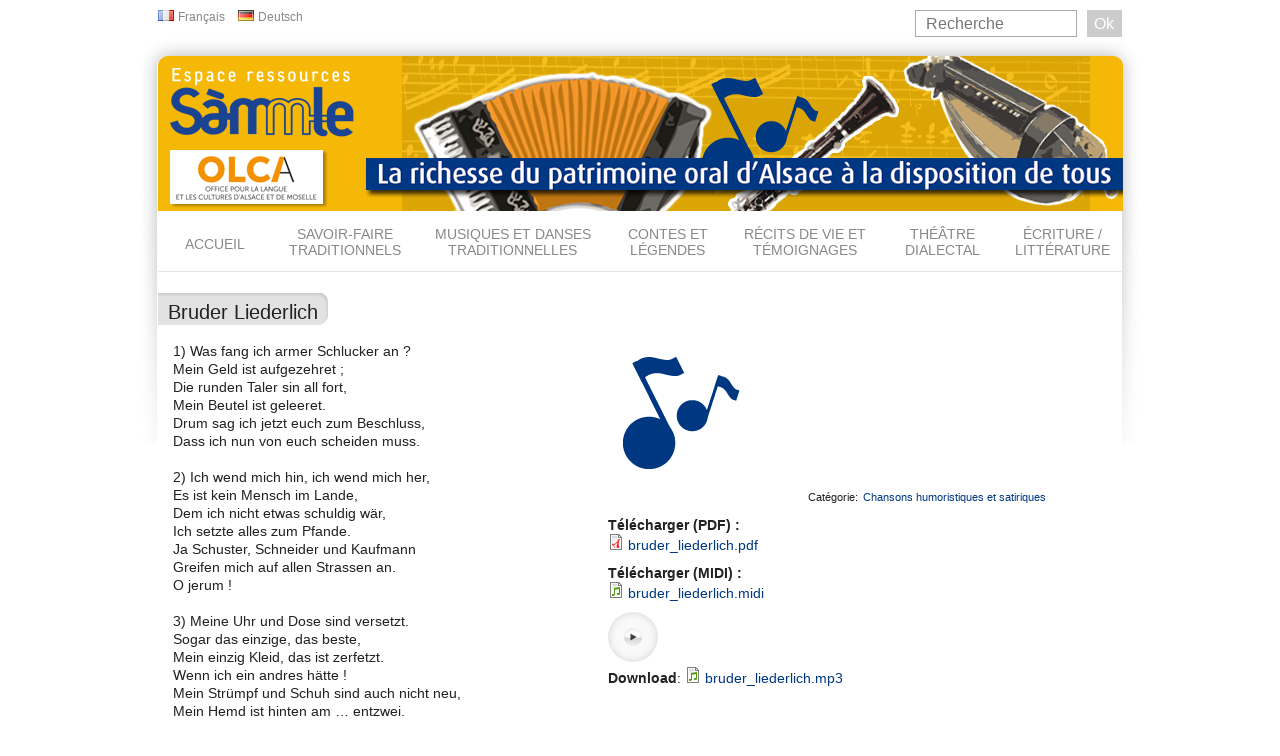

--- FILE ---
content_type: text/html; charset=utf-8
request_url: https://www.sammle.org/fr/bruder-liederlich
body_size: 8505
content:
<!DOCTYPE html PUBLIC "-//W3C//DTD XHTML+RDFa 1.0//EN"
  "http://www.w3.org/MarkUp/DTD/xhtml-rdfa-1.dtd">
<html xmlns="http://www.w3.org/1999/xhtml" xml:lang="fr" version="XHTML+RDFa 1.0" dir="ltr"
  xmlns:content="http://purl.org/rss/1.0/modules/content/"
  xmlns:dc="http://purl.org/dc/terms/"
  xmlns:foaf="http://xmlns.com/foaf/0.1/"
  xmlns:og="http://ogp.me/ns#"
  xmlns:rdfs="http://www.w3.org/2000/01/rdf-schema#"
  xmlns:sioc="http://rdfs.org/sioc/ns#"
  xmlns:sioct="http://rdfs.org/sioc/types#"
  xmlns:skos="http://www.w3.org/2004/02/skos/core#"
  xmlns:xsd="http://www.w3.org/2001/XMLSchema#">

<head profile="http://www.w3.org/1999/xhtml/vocab">
  <meta http-equiv="Content-Type" content="text/html; charset=utf-8" />
<meta name="Generator" content="Drupal 7 (http://drupal.org)" />
<link rel="canonical" href="/fr/bruder-liederlich" />
<link rel="shortlink" href="/fr/node/834" />
<!--[if IE]><script type="text/javascript" src="/sites/all/libraries/player/soundmanager2/demo/360-player/script/excanvas.js"></script><![endif]--><link rel="shortcut icon" href="https://www.sammle.org/sites/default/files/favicon.ico" type="image/vnd.microsoft.icon" />
  <title>Bruder Liederlich | Espace ressources Sàmmle</title>
  <style type="text/css" media="all">
@import url("https://www.sammle.org/modules/system/system.base.css?t5hdxq");
@import url("https://www.sammle.org/modules/system/system.menus.css?t5hdxq");
@import url("https://www.sammle.org/modules/system/system.messages.css?t5hdxq");
@import url("https://www.sammle.org/modules/system/system.theme.css?t5hdxq");
</style>
<style type="text/css" media="all">
@import url("https://www.sammle.org/modules/field/theme/field.css?t5hdxq");
@import url("https://www.sammle.org/modules/node/node.css?t5hdxq");
@import url("https://www.sammle.org/modules/search/search.css?t5hdxq");
@import url("https://www.sammle.org/modules/user/user.css?t5hdxq");
@import url("https://www.sammle.org/sites/all/modules/video_filter/video_filter.css?t5hdxq");
@import url("https://www.sammle.org/sites/all/modules/views/css/views.css?t5hdxq");
</style>
<style type="text/css" media="all">
@import url("https://www.sammle.org/sites/all/modules/colorbox/styles/default/colorbox_style.css?t5hdxq");
@import url("https://www.sammle.org/sites/all/modules/ctools/css/ctools.css?t5hdxq");
@import url("https://www.sammle.org/sites/all/libraries/player/soundmanager2/demo/360-player/360player.css?t5hdxq");
@import url("https://www.sammle.org/modules/locale/locale.css?t5hdxq");
@import url("https://www.sammle.org/sites/all/modules/custom_search/custom_search.css?t5hdxq");
@import url("https://www.sammle.org/sites/all/modules/nice_menus/css/nice_menus.css?t5hdxq");
@import url("https://www.sammle.org/sites/all/modules/nice_menus/css/nice_menus_default.css?t5hdxq");
</style>
<style type="text/css" media="all">
@import url("https://www.sammle.org/themes/bartik/css/layout.css?t5hdxq");
@import url("https://www.sammle.org/themes/bartik/css/style.css?t5hdxq");
@import url("https://www.sammle.org/themes/bartik/css/colors.css?t5hdxq");
@import url("https://www.sammle.org/sites/all/themes/sammle/css/sammle.css?t5hdxq");
@import url("https://www.sammle.org/sites/all/themes/sammle/css/jquery.qtip.min.css?t5hdxq");
@import url("https://www.sammle.org/sites/all/themes/sammle/flowplayer/skin/functional.css?t5hdxq");
</style>
<style type="text/css" media="print">
@import url("https://www.sammle.org/themes/bartik/css/print.css?t5hdxq");
</style>

<!--[if lte IE 7]>
<link type="text/css" rel="stylesheet" href="https://www.sammle.org/themes/bartik/css/ie.css?t5hdxq" media="all" />
<![endif]-->

<!--[if IE 6]>
<link type="text/css" rel="stylesheet" href="https://www.sammle.org/themes/bartik/css/ie6.css?t5hdxq" media="all" />
<![endif]-->
  <script type="text/javascript" src="https://www.sammle.org/misc/jquery.js?v=1.4.4"></script>
<script type="text/javascript" src="https://www.sammle.org/misc/jquery-extend-3.4.0.js?v=1.4.4"></script>
<script type="text/javascript" src="https://www.sammle.org/misc/jquery-html-prefilter-3.5.0-backport.js?v=1.4.4"></script>
<script type="text/javascript" src="https://www.sammle.org/misc/jquery.once.js?v=1.2"></script>
<script type="text/javascript" src="https://www.sammle.org/misc/drupal.js?t5hdxq"></script>
<script type="text/javascript" src="https://www.sammle.org/sites/all/modules/nice_menus/js/jquery.bgiframe.js?v=2.1"></script>
<script type="text/javascript" src="https://www.sammle.org/sites/all/modules/nice_menus/js/jquery.hoverIntent.js?v=0.5"></script>
<script type="text/javascript" src="https://www.sammle.org/sites/all/modules/nice_menus/js/superfish.js?v=1.4.8"></script>
<script type="text/javascript" src="https://www.sammle.org/sites/all/modules/nice_menus/js/nice_menus.js?v=1.0"></script>
<script type="text/javascript" src="https://www.sammle.org/sites/default/files/languages/fr_V5b_ynRXRH7BFR5kO09kTdG0U6z7GSRZlvremVhKZ0Q.js?t5hdxq"></script>
<script type="text/javascript" src="https://www.sammle.org/sites/all/libraries/colorbox/jquery.colorbox-min.js?t5hdxq"></script>
<script type="text/javascript" src="https://www.sammle.org/sites/all/modules/colorbox/js/colorbox.js?t5hdxq"></script>
<script type="text/javascript" src="https://www.sammle.org/sites/all/modules/colorbox/styles/default/colorbox_style.js?t5hdxq"></script>
<script type="text/javascript" src="https://www.sammle.org/sites/all/modules/colorbox/js/colorbox_load.js?t5hdxq"></script>
<script type="text/javascript" src="https://www.sammle.org/sites/all/modules/colorbox/js/colorbox_inline.js?t5hdxq"></script>
<script type="text/javascript" src="https://www.sammle.org/sites/all/modules/custom_search/js/custom_search.js?t5hdxq"></script>
<script type="text/javascript" src="https://www.sammle.org/sites/all/libraries/player/soundmanager2/script/soundmanager2.js?t5hdxq"></script>
<script type="text/javascript" src="https://www.sammle.org/sites/all/modules/google_analytics/googleanalytics.js?t5hdxq"></script>
<script type="text/javascript">
<!--//--><![CDATA[//><!--
(function(i,s,o,g,r,a,m){i["GoogleAnalyticsObject"]=r;i[r]=i[r]||function(){(i[r].q=i[r].q||[]).push(arguments)},i[r].l=1*new Date();a=s.createElement(o),m=s.getElementsByTagName(o)[0];a.async=1;a.src=g;m.parentNode.insertBefore(a,m)})(window,document,"script","https://www.google-analytics.com/analytics.js","ga");ga("create", "UA-24147654-1", {"cookieDomain":".www.sammle.org"});ga("send", "pageview");
//--><!]]>
</script>
<script type="text/javascript" src="https://www.sammle.org/sites/all/modules/field_group/field_group.js?t5hdxq"></script>
<script type="text/javascript" src="https://www.sammle.org/sites/all/libraries/player/soundmanager2/demo/360-player/script/berniecode-animator.js?t5hdxq"></script>
<script type="text/javascript" src="https://www.sammle.org/sites/all/libraries/player/soundmanager2/demo/360-player/script/360player.js?t5hdxq"></script>
<script type="text/javascript" src="https://www.sammle.org/sites/all/themes/sammle/flowplayer/flowplayer.min.js?t5hdxq"></script>
<script type="text/javascript" src="https://www.sammle.org/sites/all/themes/sammle/jquery-image-preloader.js?t5hdxq"></script>
<script type="text/javascript" src="https://www.sammle.org/sites/all/themes/sammle/jquery.qtip.min.js?t5hdxq"></script>
<script type="text/javascript" src="https://www.sammle.org/sites/all/themes/sammle/script.js?t5hdxq"></script>
<script type="text/javascript">
<!--//--><![CDATA[//><!--
jQuery.extend(Drupal.settings, {"basePath":"\/","pathPrefix":"fr\/","setHasJsCookie":0,"ajaxPageState":{"theme":"sammle","theme_token":"6k6LZCn9XNSAmrrl8tmD9TxYuL_0Hi2_1buJm1uUyDs","js":{"0":1,"misc\/jquery.js":1,"misc\/jquery-extend-3.4.0.js":1,"misc\/jquery-html-prefilter-3.5.0-backport.js":1,"misc\/jquery.once.js":1,"misc\/drupal.js":1,"sites\/all\/modules\/nice_menus\/js\/jquery.bgiframe.js":1,"sites\/all\/modules\/nice_menus\/js\/jquery.hoverIntent.js":1,"sites\/all\/modules\/nice_menus\/js\/superfish.js":1,"sites\/all\/modules\/nice_menus\/js\/nice_menus.js":1,"public:\/\/languages\/fr_V5b_ynRXRH7BFR5kO09kTdG0U6z7GSRZlvremVhKZ0Q.js":1,"sites\/all\/libraries\/colorbox\/jquery.colorbox-min.js":1,"sites\/all\/modules\/colorbox\/js\/colorbox.js":1,"sites\/all\/modules\/colorbox\/styles\/default\/colorbox_style.js":1,"sites\/all\/modules\/colorbox\/js\/colorbox_load.js":1,"sites\/all\/modules\/colorbox\/js\/colorbox_inline.js":1,"sites\/all\/modules\/custom_search\/js\/custom_search.js":1,"sites\/all\/libraries\/player\/soundmanager2\/script\/soundmanager2.js":1,"sites\/all\/modules\/google_analytics\/googleanalytics.js":1,"1":1,"sites\/all\/modules\/field_group\/field_group.js":1,"sites\/all\/libraries\/player\/soundmanager2\/demo\/360-player\/script\/berniecode-animator.js":1,"sites\/all\/libraries\/player\/soundmanager2\/demo\/360-player\/script\/360player.js":1,"sites\/all\/themes\/sammle\/flowplayer\/flowplayer.min.js":1,"sites\/all\/themes\/sammle\/jquery-image-preloader.js":1,"sites\/all\/themes\/sammle\/jquery.qtip.min.js":1,"sites\/all\/themes\/sammle\/script.js":1},"css":{"modules\/system\/system.base.css":1,"modules\/system\/system.menus.css":1,"modules\/system\/system.messages.css":1,"modules\/system\/system.theme.css":1,"modules\/field\/theme\/field.css":1,"modules\/node\/node.css":1,"modules\/search\/search.css":1,"modules\/user\/user.css":1,"sites\/all\/modules\/video_filter\/video_filter.css":1,"sites\/all\/modules\/views\/css\/views.css":1,"sites\/all\/modules\/colorbox\/styles\/default\/colorbox_style.css":1,"sites\/all\/modules\/ctools\/css\/ctools.css":1,"sites\/all\/libraries\/player\/soundmanager2\/demo\/360-player\/360player.css":1,"modules\/locale\/locale.css":1,"sites\/all\/modules\/custom_search\/custom_search.css":1,"sites\/all\/modules\/nice_menus\/css\/nice_menus.css":1,"sites\/all\/modules\/nice_menus\/css\/nice_menus_default.css":1,"themes\/bartik\/css\/layout.css":1,"themes\/bartik\/css\/style.css":1,"themes\/bartik\/css\/colors.css":1,"sites\/all\/themes\/sammle\/css\/sammle.css":1,"sites\/all\/themes\/sammle\/css\/jquery.qtip.min.css":1,"sites\/all\/themes\/sammle\/flowplayer\/skin\/functional.css":1,"themes\/bartik\/css\/print.css":1,"themes\/bartik\/css\/ie.css":1,"themes\/bartik\/css\/ie6.css":1}},"colorbox":{"transition":"elastic","speed":"350","opacity":"0.85","slideshow":false,"slideshowAuto":true,"slideshowSpeed":"2500","slideshowStart":"start slideshow","slideshowStop":"stop slideshow","current":"{current} de {total}","previous":"\u00ab Pr\u00e9c\u00e9dent","next":"Suivant \u00bb","close":"Fermer","overlayClose":true,"returnFocus":true,"maxWidth":"98%","maxHeight":"98%","initialWidth":"300","initialHeight":"250","fixed":true,"scrolling":true,"mobiledetect":false,"mobiledevicewidth":"480px"},"jcarousel":{"ajaxPath":"\/fr\/jcarousel\/ajax\/views"},"custom_search":{"form_target":"_self","solr":0},"nice_menus_options":{"delay":"500","speed":"fast"},"googleanalytics":{"trackOutbound":1,"trackMailto":1,"trackDownload":1,"trackDownloadExtensions":"7z|aac|arc|arj|asf|asx|avi|bin|csv|doc(x|m)?|dot(x|m)?|exe|flv|gif|gz|gzip|hqx|jar|jpe?g|js|mp(2|3|4|e?g)|mov(ie)?|msi|msp|pdf|phps|png|ppt(x|m)?|pot(x|m)?|pps(x|m)?|ppam|sld(x|m)?|thmx|qtm?|ra(m|r)?|sea|sit|tar|tgz|torrent|txt|wav|wma|wmv|wpd|xls(x|m|b)?|xlt(x|m)|xlam|xml|z|zip","trackColorbox":1,"trackDomainMode":1},"urlIsAjaxTrusted":{"\/fr\/bruder-liederlich":true},"field_group":{"div":"full"}});
//--><!]]>
</script>
</head>
<body class="html not-front not-logged-in no-sidebars page-node page-node- page-node-834 node-type-chant i18n-fr" >
  <div id="skip-link">
    <a href="#main-content" class="element-invisible element-focusable">Aller au contenu principal</a>
  </div>
    <div id="page-wrapper"><div id="page">

  <div id="header" class="without-secondary-menu"><div class="section clearfix">

    
          <div id="name-and-slogan" class="element-invisible">

                              <div id="site-name" class="element-invisible">
              <strong>
                <a href="/fr" title="Accueil" rel="home"><span>Espace ressources Sàmmle</span></a>
              </strong>
            </div>
                  
        
      </div> <!-- /#name-and-slogan -->
    
      <div class="region region-header">
    <div id="block-locale-language" class="block block-locale">

    <h2 class="element-invisible">Langues</h2>
  
  <div class="content">
    <ul class="language-switcher-locale-url"><li class="fr first active"><a href="/fr/bruder-liederlich" class="language-link active" xml:lang="fr">Français</a></li>
<li class="de last"><a href="/de/bruder-liederlich" class="language-link" xml:lang="de">Deutsch</a></li>
</ul>  </div>
</div>
<div id="block-search-form" class="block block-search">

    
  <div class="content">
    <form class="search-form" role="search" action="/fr/bruder-liederlich" method="post" id="search-block-form" accept-charset="UTF-8"><div><div class="container-inline">
      <h2 class="element-invisible">Formulaire de recherche</h2>
    <div class="form-item form-type-textfield form-item-search-block-form">
  <label class="element-invisible" for="edit-search-block-form--2">Search this site </label>
 <input title="Indiquer les termes à rechercher" class="custom-search-box form-text" placeholder="Recherche" type="text" id="edit-search-block-form--2" name="search_block_form" value="" size="15" maxlength="128" />
</div>
<div class="form-actions form-wrapper" id="edit-actions"><input type="submit" id="edit-submit" name="op" value="Ok" class="form-submit" /></div><input type="hidden" name="form_build_id" value="form-uVkI8V4WKHRmneR36oarbJJ5_mjRbpmJfrNCKXo_BLY" />
<input type="hidden" name="form_id" value="search_block_form" />
</div>
</div></form>  </div>
</div>
<div id="block-block-1" class="block block-block">

    
  <div class="content">
    <div class="musique">
<a id="olcalink" href="http://www.olcalsace.org" target="_blank"></a>
</div>  </div>
</div>
<div id="block-nice-menus-1" class="block block-nice-menus">

    
  <div class="content">
    <ul class="nice-menu nice-menu-down nice-menu-main-menu" id="nice-menu-1"><li class="menu-438 menu-path-front first odd "><a href="/fr" title="">Accueil</a></li>
<li class="menu-724 menuparent  menu-path-taxonomy-term-1  even "><a href="/fr/categorie/savoir-faire-traditionnels" title="">Savoir-faire traditionnels</a><ul><li class="menu-1145 menu-path-taxonomy-term-2 first odd "><a href="/fr/categorie/agriculture" title="">Agriculture</a></li>
<li class="menu-726 menu-path-taxonomy-term-3  even "><a href="/fr/categorie/metiers-de-leau" title="">Métiers de l&#039;eau</a></li>
<li class="menu-727 menu-path-taxonomy-term-164  odd "><a href="/fr/categorie/metiers-du-feu" title="">Métiers du feu</a></li>
<li class="menu-728 menu-path-taxonomy-term-7  even "><a href="/fr/categorie/metiers-du-metal" title="">Métiers du métal</a></li>
<li class="menu-729 menu-path-taxonomy-term-6  odd "><a href="/fr/categorie/metiers-du-bois" title="">Métiers du bois</a></li>
<li class="menu-1016 menu-path-taxonomy-term-8  even "><a href="/fr/categorie/filage-et-tressage" title="">Filage et tressage</a></li>
<li class="menu-730 menu-path-taxonomy-term-127  odd "><a href="/fr/categorie/mode-et-confection" title="">Mode et confection</a></li>
<li class="menu-1086 menu-path-taxonomy-term-5  even "><a href="/fr/categorie/metiers-de-la-musique" title="">Métiers de la musique</a></li>
<li class="menu-731 menu-path-taxonomy-term-4  odd "><a href="/fr/categorie/metiers-dart" title="">Métiers d&#039;Art</a></li>
<li class="menu-1142 menu-path-taxonomy-term-165  even "><a href="/fr/categorie/metiers-de-bouche" title="">Métiers de bouche</a></li>
<li class="menu-1143 menu-path-taxonomy-term-100  odd last"><a href="/fr/categorie/divers-0" title="">Divers</a></li>
</ul></li>
<li class="menu-732 menuparent  menu-path-taxonomy-term-9  odd "><a href="/fr/categorie/musiques-et-danses-traditionnelles" title="">Musiques et danses traditionnelles</a><ul><li class="menu-1094 menuparent  menu-path-taxonomy-term-135 first odd "><a href="/fr/categorie/musiques" title="">Musiques</a><ul><li class="menu-734 menuparent  menu-path-taxonomy-term-42 first odd "><a href="/fr/categorie/chants-traditionnels" title="">Chants traditionnels</a><ul><li class="menu-735 menu-path-taxonomy-term-60 first odd "><a href="/fr/categorie/usages-danses-et-coutumes" title="">Usages, danses et coutumes</a></li>
<li class="menu-736 menu-path-taxonomy-term-61  even "><a href="/fr/categorie/vie-rurale" title="">Vie rurale</a></li>
<li class="menu-737 menu-path-taxonomy-term-59  odd "><a href="/fr/categorie/recits-anciens-et-ballades" title="">Récits anciens et ballades</a></li>
<li class="menu-738 menu-path-taxonomy-term-58  even "><a href="/fr/categorie/louange-du-pays" title="">Louange du pays</a></li>
<li class="menu-739 menu-path-taxonomy-term-62  odd "><a href="/fr/categorie/chansons-poetiques" title="">Chansons poétiques</a></li>
<li class="menu-740 menu-path-taxonomy-term-56  even "><a href="/fr/categorie/chants-de-metiers" title="">Chants de métiers</a></li>
<li class="menu-741 menu-path-taxonomy-term-57  odd "><a href="/fr/categorie/chants-de-noel" title="">Chants de Noël</a></li>
<li class="menu-742 menu-path-taxonomy-term-55  even "><a href="/fr/categorie/chansons-historiques-de-soldats-et-de-conscrits" title="">Chansons historiques, de soldats et de conscrits</a></li>
<li class="menu-743 menu-path-taxonomy-term-52  odd "><a href="/fr/categorie/comptines-berceuses-et-rondes-enfantines" title="">Comptines, berceuses et rondes enfantines</a></li>
<li class="menu-744 menu-path-taxonomy-term-54  even "><a href="/fr/categorie/chansons-humoristiques-et-satiriques" title="">Chansons humoristiques et satiriques</a></li>
<li class="menu-745 menu-path-taxonomy-term-53  odd "><a href="/fr/categorie/chansons-a-boire-et-a-danser" title="">Chansons à boire et à danser</a></li>
<li class="menu-746 menu-path-taxonomy-term-51  even "><a href="/fr/categorie/amours-jalousies-et-mariage" title="">Amours, jalousies et mariage</a></li>
<li class="menu-747 menu-path-taxonomy-term-45  odd "><a href="/fr/categorie/chants-religieux" title="">Chants religieux</a></li>
<li class="menu-733 menu-path-taxonomy-term-64  even last"><a href="/fr/categorie/etudes-et-bibliographies" title="">Études et bibliographies</a></li>
</ul></li>
<li class="menu-1095 menuparent  menu-path-taxonomy-term-136  even last"><a href="/fr/categorie/creations-et-interpretations-contemporaines" title="">Créations et interprétations contemporaines</a><ul><li class="menu-978 menu-path-taxonomy-term-97 first odd "><a href="/fr/categorie/musik-wie-du-witt-chants-trad-version-2013" title="">Comme ça t&#039;arrange</a></li>
<li class="menu-1231 menu-path-taxonomy-term-173  even last"><a href="/fr/categorie/concert-geranium-les-40-un-eins" title="">Concert GERANIUM «LES 40 UN EINS»</a></li>
</ul></li>
</ul></li>
<li class="menu-1096 menuparent  menu-path-taxonomy-term-137  even last"><a href="/fr/categorie/danses" title="">Danses</a><ul><li class="menu-749 menu-path-taxonomy-term-46 first odd "><a href="/fr/categorie/danses-traditionnelles" title="">Danses traditionnelles</a></li>
<li class="menu-1097 menu-path-taxonomy-term-138  even last"><a href="/fr/categorie/autres-interpretations" title="">Autres interprétations</a></li>
</ul></li>
</ul></li>
<li class="menu-750 menu-path-taxonomy-term-10  even "><a href="/fr/categorie/contes-et-legendes" title="">Contes et légendes</a></li>
<li class="menu-751 menuparent  menu-path-taxonomy-term-11  odd "><a href="/fr/categorie/recits-de-vie-et-temoignages" title="">Récits de vie et témoignages</a><ul><li class="menu-752 menu-path-taxonomy-term-12 first odd "><a href="/fr/categorie/art-et-tradition" title="">Art et tradition</a></li>
<li class="menu-753 menu-path-taxonomy-term-13  even "><a href="/fr/categorie/guerre-1914-1918" title="">Guerre 1914-1918</a></li>
<li class="menu-754 menu-path-taxonomy-term-14  odd "><a href="/fr/categorie/guerre-1939-1945" title="">Guerre 1939-1945</a></li>
<li class="menu-755 menu-path-taxonomy-term-15  even last"><a href="/fr/categorie/vie-quotidienne" title="">Vie quotidienne</a></li>
</ul></li>
<li class="menu-756 menuparent  menu-path-taxonomy-term-16  even "><a href="/fr/categorie/theatre-dialectal" title="">Théâtre dialectal</a><ul><li class="menu-1060 menuparent  menu-path-taxonomy-term-104 first odd "><a href="/fr/categorie/pieces-de-theatre" title="">Pièces de théâtre</a><ul><li class="menu-1061 menu-path-taxonomy-term-105 first odd "><a href="/fr/categorie/comedies" title="">Comédies</a></li>
<li class="menu-1062 menu-path-taxonomy-term-106  even "><a href="/fr/categorie/cabaret" title="">Cabaret</a></li>
<li class="menu-1063 menu-path-taxonomy-term-107  odd "><a href="/fr/categorie/pieces-dramatiques" title="">Pièces dramatiques</a></li>
<li class="menu-1064 menu-path-taxonomy-term-108  even "><a href="/fr/categorie/jeune-public" title="">Jeune public</a></li>
<li class="menu-1065 menu-path-taxonomy-term-109  odd last"><a href="/fr/categorie/autres" title="">Autres</a></li>
</ul></li>
<li class="menu-1066 menu-path-taxonomy-term-110  even last"><a href="/fr/categorie/auteurs" title="">Auteurs</a></li>
</ul></li>
<li class="menu-757 menuparent  menu-path-taxonomy-term-111  odd last"><a href="/fr/categorie/ecriture-litterature" title="">Écriture / Littérature</a><ul><li class="menu-1058 menu-path-taxonomy-term-102 first odd "><a href="/fr/categorie/auteurs-alsaciens" title="">Auteurs alsaciens</a></li>
<li class="menu-1059 menuparent  menu-path-taxonomy-term-103  even last"><a href="/fr/categorie/friehjohrsappell" title="">Friehjohrsappell</a><ul><li class="menu-1075 menu-path-taxonomy-term-17 first odd "><a href="/fr/categorie/friehjohrsappell-vol-1" title="">Friehjohrsappell vol. 1</a></li>
<li class="menu-1076 menu-path-taxonomy-term-113  even "><a href="/fr/categorie/friehjohrsappell-vol-2" title="">Friehjohrsappell vol. 2</a></li>
<li class="menu-1087 menu-path-sammleorg-taxonomy-term-133  odd last"><a href="http://www.sammle.org/taxonomy/term/133" title="">Friehjohrsappell vol.3</a></li>
</ul></li>
</ul></li>
</ul>
  </div>
</div>
  </div>

    
    
  </div></div> <!-- /.section, /#header -->

  
  
  <div id="main-wrapper" class="clearfix"><div id="main" class="clearfix">

          <div id="breadcrumb"><h2 class="element-invisible">Vous êtes ici</h2><div class="breadcrumb"><a href="/fr">Accueil</a></div></div>
    
    
    <div id="content" class="column"><div class="section">
            <a id="main-content"></a>
                    <h1 class="title" id="page-title">
          <span>Bruder Liederlich</span>
        </h1>
                          <div class="tabs">
                  </div>
                          <div class="region region-content">
    <div id="block-system-main" class="block block-system">

    
  <div class="content">
    <div id="node-834" class="node node-chant node-full clearfix" about="/fr/bruder-liederlich" typeof="sioc:Item foaf:Document">

      <span property="dc:title" content="Bruder Liederlich" class="rdf-meta element-hidden"></span>
  
  <div class="content clearfix">
    <div id="node-chant-full-group-right" class="collapsible  group-right field-group-div speed-none effect-none">
      <h2><span class="field-group-format-toggler"></span></h2>
      <div class="field-group-format-wrapper" style="display: block;"><div class="field field-name-field-image-chant field-type-image field-label-hidden"><div class="field-items"><div class="field-item even"><img typeof="foaf:Image" src="https://www.sammle.org/sites/default/files/default_images/notes.png" alt="" /></div></div></div><div class="field field-name-field-cat field-type-taxonomy-term-reference field-label-inline clearfix"><h3 class="field-label">Catégorie: </h3><ul class="links inline"><li class="taxonomy-term-reference-0"><a href="/fr/categorie/chansons-humoristiques-et-satiriques" typeof="skos:Concept" property="rdfs:label skos:prefLabel">Chansons humoristiques et satiriques</a></li></ul></div><div class="field field-name-field-docs field-type-file field-label-above"><div class="field-label">Télécharger (PDF) :&nbsp;</div><div class="field-items"><div class="field-item even"><span class="file"><img class="file-icon" alt="Icône PDF" title="application/pdf" src="/modules/file/icons/application-pdf.png" /> <a href="https://www.sammle.org/sites/default/files/docs/bruder_liederlich.pdf" type="application/pdf; length=191430">bruder_liederlich.pdf</a></span></div></div></div><div class="field field-name-field-audiodocs field-type-file field-label-above"><div class="field-label">Télécharger (MIDI) :&nbsp;</div><div class="field-items"><div class="field-item even"><span class="file"><img class="file-icon" alt="Fichier" title="audio/midi" src="/modules/file/icons/audio-x-generic.png" /> <a href="https://www.sammle.org/sites/default/files/audio/bruder_liederlich_0.midi" type="audio/midi; length=681">bruder_liederlich.midi</a></span></div></div></div><div class="field field-name-field-audio field-type-file field-label-hidden"><div class="field-items"><div class="field-item even"><div id="sm2-container-real" class="ui360"><a href="https://www.sammle.org/sites/default/files/audio/bruder_liederlich_0.mp3"></a></div><div class="audio-download"><strong>Download</strong>: <span class="file"><img class="file-icon" alt="Icône audio" title="audio/mpeg" src="/modules/file/icons/audio-x-generic.png" /> <a href="https://www.sammle.org/sites/default/files/audio/bruder_liederlich_0.mp3" type="audio/mpeg; length=441408">bruder_liederlich.mp3</a></span></div></div></div></div></div></div><div class="field field-name-body field-type-text-with-summary field-label-hidden"><div class="field-items"><div class="field-item even" property="content:encoded"><div>1) Was fang ich armer Schlucker an ?</div><div>Mein Geld ist aufgezehret ;</div><div>Die runden Taler sin all fort,</div><div>Mein Beutel ist geleeret.</div><div>Drum sag ich jetzt euch zum Beschluss,</div><div>Dass ich nun von euch scheiden muss.</div><div>&nbsp;</div><div>2) Ich wend mich hin, ich wend mich her,</div><div>Es ist kein Mensch im Lande,</div><div>Dem ich nicht etwas schuldig wär,</div><div>Ich setzte alles zum Pfande.</div><div>Ja Schuster, Schneider und Kaufmann</div><div>Greifen mich auf allen Strassen an.</div><div>O jerum !</div><div>&nbsp;</div><div>3) Meine Uhr und Dose sind versetzt.</div><div>Sogar das einzige, das beste,</div><div>Mein einzig Kleid, das ist zerfetzt.</div><div>Wenn ich ein andres hätte !</div><div>Mein Strümpf und Schuh sind auch nicht neu,</div><div>Mein Hemd ist hinten am … entzwei.</div><div>O jerum !</div><div>&nbsp;</div><div>4) Ein einzig Hemd, das ist nicht viel,</div><div>Damit ist es geschehen ;</div><div>Wenn ich dasselbe waschen will,</div><div>So muss ich nackend gehen.</div><div>Mein Schlafrock wär das beste noch,</div><div>Hätt’ er nicht hinten ein grosses Loch.</div><div>O jerum !</div><div>&nbsp;</div><div>5) Und saubre Hosen hab ich an,</div><div>Sind rund herum zerrissen ;</div><div>Es ist kein guter Fetzen dran,</div><div>Sind voller Läus und Nissen,</div><div>Und unter meinem Oberhemd</div><div>Spaziert ein ganzes Regiment.</div><div>O jerum !</div><div>&nbsp;</div><div>Melodie Ingweiler 1832,</div><div>Text Alteckendorf 1856.</div><div>&nbsp;</div></div></div></div>    <a id="retour_liste" href="https://www.sammle.org/taxonomy/term/54">Retour &agrave; la liste</a>  </div>

  
  
</div>
  </div>
</div>
  </div>
      
    </div></div> <!-- /.section, /#content -->

    
  </div></div> <!-- /#main, /#main-wrapper -->

  
  <div id="footer-wrapper"><div class="section">

    
          <div id="footer" class="clearfix">
          <div class="region region-footer">
    <div id="block-menu-menu-menu-de-bas-de-page" class="block block-menu">

    
  <div class="content">
    <ul class="menu clearfix"><li class="first leaf"><a href="/fr/contact" title="">Contact</a></li>
<li class="leaf"><a href="/fr/mentions-legales" title="Mentions légales">Mentions légales</a></li>
<li class="leaf"><a href="/fr/sitemap" title="">Plan du site</a></li>
<li class="leaf"><a href="/fr/partenaires">Partenaires</a></li>
<li class="last leaf"><a href="/fr/liens">Liens</a></li>
</ul>  </div>
</div>
<div id="block-block-2" class="block block-block">

    
  <div class="content">
    <p style="text-align: right;">Site réalisé en partenariat avec le <a href="http://www.ctai.fr" target="_blank">CTAI</a></p><p style="text-align: right;"><a href="http://www.ctai.fr"><img alt="Logo CTAI" src="/sites/default/files/images/ctai-mini.png" style="width: 46px; height: 46px;"></a></p>  </div>
</div>
<div id="block-system-powered-by" class="block block-system">

    
  <div class="content">
    <span>Propulsé par <a href="https://www.drupal.org">Drupal</a></span>  </div>
</div>
  </div>
      </div> <!-- /#footer -->
    
  </div></div> <!-- /.section, /#footer-wrapper -->

</div></div> <!-- /#page, /#page-wrapper -->
  <script type="text/javascript">
<!--//--><![CDATA[//><!--

      soundManager.url = "/sites/all/libraries/player/soundmanager2/swf";
      soundManager.useFastPolling = true;
      soundManager.waitForWindowLoad = true;
      soundManager.preferFlash = true;

      soundManager.onready(function () {
        soundManager.stopAll();
        threeSixtyPlayer.init();
      });
    
//--><!]]>
</script>
</body>
</html>


--- FILE ---
content_type: application/javascript
request_url: https://www.sammle.org/sites/all/themes/sammle/jquery.qtip.min.js?t5hdxq
body_size: 22448
content:
/*
* qTip2 - Pretty powerful tooltips
* http://craigsworks.com/projects/qtip2/
*
* Version: nightly
* Copyright 2009-2010 Craig Michael Thompson - http://craigsworks.com
*
* Dual licensed under MIT or GPLv2 licenses
*   http://en.wikipedia.org/wiki/MIT_License
*   http://en.wikipedia.org/wiki/GNU_General_Public_License
*
* Date: Sat Jun 18 06:06:00 PDT 2011
*//*jslint browser: true, onevar: true, undef: true, nomen: true, bitwise: true, regexp: true, newcap: true, immed: true, strict: true *//*global window: false, jQuery: false, console: false */(function(a,b,c){function z(b,c){var i,j,k,l,m=a(this),n=a(document.body),o=this===document?n:m,p=m.metadata?m.metadata(c.metadata):f,q=c.metadata.type==="html5"&&p?p[c.metadata.name]:f,r=m.data(c.metadata.name||"qtipopts");try{r=typeof r==="string"?(new Function("return "+r))():r}catch(s){w("Unable to parse HTML5 attribute data: "+r)}l=a.extend(d,{},g.defaults,c,typeof r==="object"?x(r):f,x(q||p)),j=l.position,l.id=b;if("boolean"===typeof l.content.text){k=m.attr(l.content.attr);if(l.content.attr!==e&&k)l.content.text=k;else{w("Unable to locate content for tooltip! Aborting render of tooltip on element: ",m);return e}}j.container===e&&(j.container=n),j.target===e&&(j.target=o),l.show.target===e&&(l.show.target=o),l.show.solo===d&&(l.show.solo=n),l.hide.target===e&&(l.hide.target=o),l.position.viewport===d&&(l.position.viewport=j.container),j.at=new h.Corner(j.at),j.my=new h.Corner(j.my);if(a.data(this,"qtip"))if(l.overwrite)m.qtip("destroy");else if(l.overwrite===e)return e;a.attr(this,"title")&&(a.attr(this,u,a.attr(this,"title")),this.removeAttribute("title")),i=new y(m,l,b,!!k),a.data(this,"qtip",i),m.bind("remove.qtip",function(){i.destroy()});return i}function y(c,s,t,w){function Q(){var c=[s.show.target[0],s.hide.target[0],y.rendered&&F.tooltip[0],s.position.container[0],s.position.viewport[0],b,document];y.rendered?a([]).pushStack(a.grep(c,function(a){return typeof a==="object"})).unbind(E):s.show.target.unbind(E+"-create")}function P(){function r(a){D.is(":visible")&&y.reposition(a)}function p(a){if(D.hasClass(m))return e;clearTimeout(y.timers.inactive),y.timers.inactive=setTimeout(function(){y.hide(a)},s.hide.inactive)}function o(b){if(D.hasClass(m))return e;var c=a(b.relatedTarget||b.target),d=c.closest(n)[0]===D[0],g=c[0]===h.show[0];clearTimeout(y.timers.show),clearTimeout(y.timers.hide);f.target==="mouse"&&d||s.hide.fixed&&(/mouse(out|leave|move)/.test(b.type)&&(d||g))?b.preventDefault():s.hide.delay>0?y.timers.hide=setTimeout(function(){y.hide(b)},s.hide.delay):y.hide(b)}function l(a){if(D.hasClass(m))return e;h.show.trigger("qtip-"+t+"-inactive"),clearTimeout(y.timers.show),clearTimeout(y.timers.hide);var b=function(){y.toggle(d,a)};s.show.delay>0?y.timers.show=setTimeout(b,s.show.delay):b()}var f=s.position,h={show:s.show.target,hide:s.hide.target,viewport:a(f.viewport),document:a(document),window:a(b)},j={show:a.trim(""+s.show.event).split(" "),hide:a.trim(""+s.hide.event).split(" ")},k=a.browser.msie&&parseInt(a.browser.version,10)===6;D.bind("mouseenter"+E+" mouseleave"+E,function(a){var b=a.type==="mouseenter";b&&y.focus(a),D.toggleClass(q,b)}),s.hide.fixed&&(h.hide=h.hide.add(D),D.bind("mouseover"+E,function(){D.hasClass(m)||clearTimeout(y.timers.hide)})),/mouse(out|leave)/i.test(s.hide.event)?s.hide.leave&&h.window.bind("mouse"+(s.hide.leave.indexOf("frame")>-1?"out":"leave")+E,function(a){/select|option/.test(a.target)&&!a.relatedTarget&&y.hide(a)}):/mouse(over|enter)/i.test(s.show.event)&&h.hide.bind("mouseleave"+E,function(a){clearTimeout(y.timers.show)}),(""+s.hide.event).indexOf("unfocus")>-1&&h.document.bind("mousedown"+E,function(b){var d=a(b.target),e=!D.hasClass(m)&&D.is(":visible");d.parents(n).length===0&&d.add(c).length>1&&y.hide(b)}),"number"===typeof s.hide.inactive&&(h.show.bind("qtip-"+t+"-inactive",p),a.each(g.inactiveEvents,function(a,b){h.hide.add(F.tooltip).bind(b+E+"-inactive",p)})),a.each(j.hide,function(b,c){var d=a.inArray(c,j.show),e=a(h.hide);d>-1&&e.add(h.show).length===e.length||c==="unfocus"?(h.show.bind(c+E,function(a){D.is(":visible")?o(a):l(a)}),delete j.show[d]):h.hide.bind(c+E,o)}),a.each(j.show,function(a,b){h.show.bind(b+E,l)}),"number"===typeof s.hide.distance&&h.show.bind("mousemove"+E,function(a){var b=G.origin||{},c=s.hide.distance,d=Math.abs;(d(a.pageX-b.pageX)>=c||d(a.pageY-b.pageY)>=c)&&y.hide(a)}),f.target==="mouse"&&(h.show.bind("mousemove"+E,function(a){i={pageX:a.pageX,pageY:a.pageY,type:"mousemove"}}),f.adjust.mouse&&(s.hide.event&&D.bind("mouseleave"+E,function(a){(a.relatedTarget||a.target)!==h.show[0]&&y.hide(a)}),h.document.bind("mousemove"+E,function(a){!D.hasClass(m)&&D.is(":visible")&&y.reposition(a||i)}))),(f.adjust.resize||h.viewport.length)&&(a.event.special.resize?h.viewport:h.window).bind("resize"+E,r),(h.viewport.length||k&&D.css("position")==="fixed")&&h.viewport.bind("scroll"+E,r)}function O(b,d){function g(b){function g(f){clearTimeout(y.timers.img[this]),a(this).unbind(E),(c=c.not(this)).length===0&&(y.redraw(),d!==e&&y.reposition(G.event),b())}var c;if((c=f.find("img:not([height]):not([width])")).length===0)return g.call(c);c.each(function(b,c){(function d(){if(c.height&&c.width)return g.call(c);y.timers.img[c]=setTimeout(d,1e3)})(),a(c).bind("error"+E+" load"+E,g)})}var f=F.content;if(!y.rendered||!b)return e;a.isFunction(b)&&(b=b.call(c,G.event,y)||""),b.jquery&&b.length>0?f.empty().append(b.css({display:"block"})):f.html(b),y.rendered<0?D.queue("fx",g):(C=0,g(a.noop));return y}function N(b,d){var f=F.title;if(!y.rendered||!b)return e;a.isFunction(b)&&(b=b.call(c,G.event,y)||""),b.jquery&&b.length>0?f.empty().append(b.css({display:"block"})):f.html(b),y.redraw(),d!==e&&y.rendered&&D.is(":visible")&&y.reposition(G.event)}function M(a){var b=F.button,c=F.title;if(!y.rendered)return e;a?(c||L(),K()):b.remove()}function L(){var b=A+"-title";F.titlebar&&J(),F.titlebar=a("<div />",{"class":k+"-titlebar "+(s.style.widget?"ui-widget-header":"")}).append(F.title=a("<div />",{id:b,"class":k+"-title","aria-atomic":d})).insertBefore(F.content),s.content.title.button?K():y.rendered&&y.redraw()}function K(){var b=s.content.title.button,c=typeof b==="string",d=c?b:"Close tooltip";F.button&&F.button.remove(),b.jquery?F.button=b:F.button=a("<a />",{"class":"ui-state-default "+(s.style.widget?"":k+"-icon"),title:d,"aria-label":d}).prepend(a("<span />",{"class":"ui-icon ui-icon-close",html:"&times;"})),F.button.appendTo(F.titlebar).attr("role","button").hover(function(b){a(this).toggleClass("ui-state-hover",b.type==="mouseenter")}).click(function(a){D.hasClass(m)||y.hide(a);return e}).bind("mousedown keydown mouseup keyup mouseout",function(b){a(this).toggleClass("ui-state-active ui-state-focus",b.type.substr(-4)==="down")}),y.redraw()}function J(){F.title&&(F.titlebar.remove(),F.titlebar=F.title=F.button=f,y.reposition())}function I(){var a=s.style.widget;D.toggleClass(l,a).toggleClass(o,!a),F.content.toggleClass(l+"-content",a),F.titlebar&&F.titlebar.toggleClass(l+"-header",a),F.button&&F.button.toggleClass(k+"-icon",!a)}function H(a){var b=0,c,d=s,e=a.split(".");while(d=d[e[b++]])b<e.length&&(c=d);return[c||s,e.pop()]}var y=this,z=document.body,A=k+"-"+t,B=0,C=0,D=a(),E=".qtip-"+t,F,G;y.id=t,y.rendered=e,y.elements=F={target:c},y.timers={img:{}},y.options=s,y.checks={},y.plugins={},y.cache=G={event:{},target:a(),disabled:e,attr:w},y.checks.builtin={"^id$":function(b,c,f){var h=f===d?g.nextid:f,i=k+"-"+h;h!==e&&h.length>0&&!a("#"+i).length&&(D[0].id=i,F.content[0].id=i+"-content",F.title[0].id=i+"-title")},"^content.text$":function(a,b,c){O(c)},"^content.title.text$":function(a,b,c){if(!c)return J();!F.title&&c&&L(),N(c)},"^content.title.button$":function(a,b,c){M(c)},"^position.(my|at)$":function(a,b,c){"string"===typeof c&&(a[b]=new h.Corner(c))},"^position.container$":function(a,b,c){y.rendered&&D.appendTo(c)},"^show.ready$":function(){y.rendered?y.toggle(d):y.render(1)},"^style.classes$":function(b,c,d){a.attr(D[0],"class",k+" qtip ui-helper-reset "+d)},"^style.widget|content.title":I,"^events.(render|show|move|hide|focus|blur)$":function(b,c,d){D[(a.isFunction(d)?"":"un")+"bind"]("tooltip"+c,d)},"^(show|hide|position).(event|target|fixed|inactive|leave|distance|viewport|adjust)":function(){var a=s.position;D.attr("tracking",a.target==="mouse"&&a.adjust.mouse),Q(),P()}},a.extend(y,{render:function(b){if(y.rendered)return y;var f=s.content.title.text,g=s.position,i=a.Event("tooltiprender");a.attr(c[0],"aria-describedby",A),D=F.tooltip=a("<div/>",{id:A,"class":k+" qtip ui-helper-reset "+o+" "+s.style.classes,width:s.style.width||"",tracking:g.target==="mouse"&&g.adjust.mouse,role:"alert","aria-live":"polite","aria-atomic":e,"aria-describedby":A+"-content","aria-hidden":d}).toggleClass(m,G.disabled).data("qtip",y).appendTo(s.position.container).append(F.content=a("<div />",{"class":k+"-content",id:A+"-content","aria-atomic":d})),y.rendered=-1,C=1,f&&(L(),N(f)),O(s.content.text,e),y.rendered=d,I(),a.each(s.events,function(b,c){a.isFunction(c)&&D.bind(b==="toggle"?"tooltipshow tooltiphide":"tooltip"+b,c)}),a.each(h,function(){this.initialize==="render"&&this(y)}),P(),D.queue("fx",function(a){i.originalEvent=G.event,D.trigger(i,[y]),C=0,y.redraw(),(s.show.ready||b)&&y.toggle(d,G.event),a()});return y},get:function(a){var b,c;switch(a.toLowerCase()){case"dimensions":b={height:D.outerHeight(),width:D.outerWidth()};break;case"offset":b=h.offset(D,s.position.container);break;default:c=H(a.toLowerCase()),b=c[0][c[1]],b=b.precedance?b.string():b}return b},set:function(b,c){function m(a,b){var c,d,e;for(c in k)for(d in k[c])if(e=(new RegExp(d,"i")).exec(a))b.push(e),k[c][d].apply(y,b)}var g=/^position\.(my|at|adjust|target|container)|style|content|show\.ready/i,h=/^content\.(title|attr)|style/i,i=e,j=e,k=y.checks,l;"string"===typeof b?(l=b,b={},b[l]=c):b=a.extend(d,{},b),a.each(b,function(c,d){var e=H(c.toLowerCase()),f;f=e[0][e[1]],e[0][e[1]]="object"===typeof d&&d.nodeType?a(d):d,b[c]=[e[0],e[1],d,f],i=g.test(c)||i,j=h.test(c)||j}),x(s),B=C=1,a.each(b,m),B=C=0,D.is(":visible")&&y.rendered&&(i&&y.reposition(s.position.target==="mouse"?f:G.event),j&&y.redraw());return y},toggle:function(b,c){function q(){b?(a.browser.msie&&D[0].style.removeAttribute("filter"),D.css("overflow","")):D.css({display:"",visibility:"",opacity:"",left:"",top:""})}if(!y.rendered)if(b)y.render(1);else return y;var g=b?"show":"hide",h=s[g],j=D.is(":visible"),k=!c||s[g].target.length<2||G.target[0]===c.target,l=s.position,m=s.content,o,p;(typeof b).search("boolean|number")&&(b=!j);if(!D.is(":animated")&&j===b&&k)return y;if(c){if(/over|enter/.test(c.type)&&/out|leave/.test(G.event.type)&&c.target===s.show.target[0]&&D.has(c.relatedTarget).length)return y;G.event=a.extend({},c)}p=a.Event("tooltip"+g),p.originalEvent=c?G.event:f,D.trigger(p,[y,90]);if(p.isDefaultPrevented())return y;a.attr(D[0],"aria-hidden",!b),b?(G.origin=a.extend({},i),y.focus(c),a.isFunction(m.text)&&O(m.text,e),a.isFunction(m.title.text)&&N(m.title.text,e),!v&&l.target==="mouse"&&l.adjust.mouse&&(a(document).bind("mousemove.qtip",function(a){i={pageX:a.pageX,pageY:a.pageY,type:"mousemove"}}),v=d),y.reposition(c),h.solo&&a(n,h.solo).not(D).qtip("hide",p)):(clearTimeout(y.timers.show),delete G.origin,v&&!a(n+'[tracking="true"]:visible',h.solo).not(D).length&&(a(document).unbind("mousemove.qtip"),v=e),y.blur(c)),k&&D.stop(0,1),h.effect===e?(D[g](),q.call(D)):a.isFunction(h.effect)?(h.effect.call(D,y),D.queue("fx",function(a){q(),a()})):D.fadeTo(90,b?1:0,q),b&&h.target.trigger("qtip-"+t+"-inactive");return y},show:function(a){return y.toggle(d,a)},hide:function(a){return y.toggle(e,a)},focus:function(b){if(!y.rendered)return y;var c=a(n),d=parseInt(D[0].style.zIndex,10),e=g.zindex+c.length,f=a.extend({},b),h,i;D.hasClass(p)||(i=a.Event("tooltipfocus"),i.originalEvent=f,D.trigger(i,[y,e]),i.isDefaultPrevented()||(d!==e&&(c.each(function(){this.style.zIndex>d&&(this.style.zIndex=this.style.zIndex-1)}),c.filter("."+p).qtip("blur",f)),D.addClass(p)[0].style.zIndex=e));return y},blur:function(b){var c=a.extend({},b),d;D.removeClass(p),d=a.Event("tooltipblur"),d.originalEvent=c,D.trigger(d,[y]);return y},reposition:function(c,d){if(!y.rendered||B)return y;B=1;var f=s.position.target,g=s.position,j=g.my,l=g.at,m=g.adjust,n=m.method.split(" "),o=D.outerWidth(),p=D.outerHeight(),q=0,r=0,t=a.Event("tooltipmove"),u=D.css("position")==="fixed",v=g.viewport,w={left:0,top:0},x=y.plugins.tip,A={horizontal:n[0],vertical:n[1]||n[0],left:function(a){var b=A.horizontal==="shift",c=v.offset.left+v.scrollLeft,d=j.x==="left"?o:j.x==="right"?-o:-o/2,e=l.x==="left"?q:l.x==="right"?-q:-q/2,f=x&&x.size?x.size.width||0:0,g=x&&x.corner&&x.corner.precedance==="x"&&!b?f:0,h=c-a+g,i=a+o-v.width-c+g,k=d-(j.precedance==="x"||j.x===j.y?e:0),n=j.x==="center";b?(g=x&&x.corner.precedance==="y"?f:0,k=(j.x==="left"?1:-1)*d-g,w.left+=h>0?h:i>0?-i:0,w.left=Math.max(v.offset.left+(g&&x.corner.x==="center"?x.offset:0),a-k,Math.min(Math.max(v.offset.left+v.width,a+k),w.left))):(h>0&&(j.x!=="left"||i>0)?w.left-=k+(n?0:2*m.x):i>0&&(j.x!=="right"||h>0)&&(w.left-=n?-k:k+2*m.x),w.left!==a&&n&&(w.left-=m.x),w.left<c&&-w.left>i&&(w.left=a));return w.left-a},top:function(a){var b=A.vertical==="shift",c=v.offset.top+v.scrollTop,d=j.y==="top"?p:j.y==="bottom"?-p:-p/2,e=l.y==="top"?r:l.y==="bottom"?-r:-r/2,f=x&&x.size?x.size.height||0:0,g=x&&x.corner&&x.corner.precedance==="y"&&!b?f:0,h=c-a+g,i=a+p-v.height-c+g,k=d-(j.precedance==="y"||j.x===j.y?e:0),n=j.y==="center";b?(g=x&&x.corner.precedance==="x"?f:0,k=(j.y==="top"?1:-1)*d-g,w.top+=h>0?h:i>0?-i:0,w.top=Math.max(v.offset.top+(g&&x.corner.x==="center"?x.offset:0),a-k,Math.min(Math.max(v.offset.top+v.height,a+k),w.top))):(h>0&&(j.y!=="top"||i>0)?w.top-=k+(n?0:2*m.y):i>0&&(j.y!=="bottom"||h>0)&&(w.top-=n?-k:k+2*m.y),w.top!==a&&n&&(w.top-=m.y),w.top<0&&-w.top>i&&(w.top=a));return w.top-a}};if(a.isArray(f)&&f.length===2)l={x:"left",y:"top"},w={left:f[0],top:f[1]};else if(f==="mouse"&&(c&&c.pageX||G.event.pageX))l={x:"left",y:"top"},c=c&&(c.type==="resize"||c.type==="scroll")?G.event:c&&c.pageX&&c.type==="mousemove"?c:i&&(m.mouse||!c||!c.pageX)?{pageX:i.pageX,pageY:i.pageY}:!m.mouse&&G.origin?G.origin:c,w={top:c.pageY,left:c.pageX};else{f==="event"?c&&c.target&&c.type!=="scroll"&&c.type!=="resize"?f=G.target=a(c.target):f=G.target:G.target=a(f),f=a(f).eq(0);if(f.length===0)return y;f[0]===document||f[0]===b?(q=h.iOS?b.innerWidth:f.width(),r=h.iOS?b.innerHeight:f.height(),f[0]===b&&(w={top:!u||h.iOS?(v||f).scrollTop():0,left:!u||h.iOS?(v||f).scrollLeft():0})):f.is("area")&&h.imagemap?w=h.imagemap(f,l):f[0].namespaceURI==="http://www.w3.org/2000/svg"&&h.svg?w=h.svg(f,l):(q=f.outerWidth(),r=f.outerHeight(),w=h.offset(f,g.container,u)),w.offset&&(q=w.width,r=w.height,w=w.offset),w.left+=l.x==="right"?q:l.x==="center"?q/2:0,w.top+=l.y==="bottom"?r:l.y==="center"?r/2:0}w.left+=m.x+(j.x==="right"?-o:j.x==="center"?-o/2:0),w.top+=m.y+(j.y==="bottom"?-p:j.y==="center"?-p/2:0),v.jquery&&f[0]!==b&&f[0]!==z&&A.vertical+A.horizontal!=="nonenone"?(v={elem:v,height:v[(v[0]===b?"h":"outerH")+"eight"](),width:v[(v[0]===b?"w":"outerW")+"idth"](),scrollLeft:u?0:v.scrollLeft(),scrollTop:u?0:v.scrollTop(),offset:v.offset()||{left:0,top:0}},w.adjusted={left:A.horizontal!=="none"?A.left(w.left):0,top:A.vertical!=="none"?A.top(w.top):0}):w.adjusted={left:0,top:0},D.attr("class",function(b,c){return a.attr(this,"class").replace(/ui-tooltip-pos-\w+/i,"")}).addClass(k+"-pos-"+j.abbreviation()),t.originalEvent=a.extend({},c),D.trigger(t,[y,w,v.elem||v]);if(t.isDefaultPrevented())return y;delete w.adjusted,d===e||isNaN(w.left)||isNaN(w.top)||f==="mouse"||!a.isFunction(g.effect)?D.css(w):a.isFunction(g.effect)&&(g.effect.call(D,y,a.extend({},w)),D.queue(function(b){a(this).css({opacity:"",height:""}),a.browser.msie&&this.style.removeAttribute("filter"),b()})),B=0;return y},redraw:function(){if(y.rendered<1||C)return y;var a=s.position.container,b,c,d,e;C=1,s.style.width?D.css("width",s.style.width):(D.css("width","").addClass(r),c=D.width()+1,d=D.css("max-width")||"",e=D.css("min-width")||"",b=(d+e).indexOf("%")>-1?a.width()/100:0,d=(d.indexOf("%")>-1?b:1)*parseInt(d,10)||c,e=(e.indexOf("%")>-1?b:1)*parseInt(e,10)||0,c=d+e?Math.min(Math.max(c,e),d):c,D.css("width",Math.round(c)).removeClass(r)),C=0;return y},disable:function(b){var c=m;"boolean"!==typeof b&&(b=!D.hasClass(c)&&!G.disabled),y.rendered?(D.toggleClass(c,b),a.attr(D[0],"aria-disabled",b)):G.disabled=!!b;return y},enable:function(){return y.disable(e)},destroy:function(){var b=c[0],d=a.attr(b,u);y.rendered&&(D.remove(),a.each(y.plugins,function(){this.destroy&&this.destroy()})),clearTimeout(y.timers.show),clearTimeout(y.timers.hide),Q(),a.removeData(b,"qtip"),d&&(a.attr(b,"title",d),c.removeAttr(u)),c.removeAttr("aria-describedby").unbind(".qtip"),delete j[y.id];return c}})}function x(b){var c;if(!b||"object"!==typeof b)return e;"object"!==typeof b.metadata&&(b.metadata={type:b.metadata});if("content"in b){if("object"!==typeof b.content||b.content.jquery)b.content={text:b.content};c=b.content.text||e,!a.isFunction(c)&&(!c&&!c.attr||c.length<1||"object"===typeof c&&!c.jquery)&&(b.content.text=e),"title"in b.content&&("object"!==typeof b.content.title&&(b.content.title={text:b.content.title}),c=b.content.title.text||e,!a.isFunction(c)&&(!c&&!c.attr||c.length<1||"object"===typeof c&&!c.jquery)&&(b.content.title.text=e))}"position"in b&&("object"!==typeof b.position&&(b.position={my:b.position,at:b.position})),"show"in b&&("object"!==typeof b.show&&(b.show.jquery?b.show={target:b.show}:b.show={event:b.show})),"hide"in b&&("object"!==typeof b.hide&&(b.hide.jquery?b.hide={target:b.hide}:b.hide={event:b.hide})),"style"in b&&("object"!==typeof b.style&&(b.style={classes:b.style})),a.each(h,function(){this.sanitize&&this.sanitize(b)});return b}function w(){w.history=w.history||[],w.history.push(arguments),console&&(console.warn||console.log)(Array.prototype.slice.call(arguments))}"use strict";var d=!0,e=!1,f=null,g,h,i,j={},k="ui-tooltip",l="ui-widget",m="ui-state-disabled",n="div.qtip."+k,o=k+"-default",p=k+"-focus",q=k+"-hover",r=k+"-fluid",s="-31000px",t="_replacedByqTip",u="oldtitle",v;g=a.fn.qtip=function(b,h,i){var j=(""+b).toLowerCase(),k=f,l=j==="disable"?[d]:a.makeArray(arguments).slice(1),m=l[l.length-1],n=this[0]?a.data(this[0],"qtip"):f;if(!arguments.length&&n||j==="api")return n;if("string"===typeof b){this.each(function(){var b=a.data(this,"qtip");if(!b)return d;m&&m.timeStamp&&(b.cache.event=m);if(j!=="option"&&j!=="options"||!h)b[j]&&b[j].apply(b[j],l);else if(a.isPlainObject(h)||i!==c)b.set(h,i);else{k=b.get(h);return e}});return k!==f?k:this}if("object"===typeof b||!arguments.length){n=x(a.extend(d,{},b));return g.bind.call(this,n,m)}},g.bind=function(b,f){return this.each(function(i){function q(b){function d(){o.render(typeof b==="object"||k.show.ready),l.show.add(l.hide).unbind(n)}if(o.cache.disabled)return e;o.cache.event=a.extend({},b),o.cache.target=b?a(b.target):[c],k.show.delay>0?(clearTimeout(o.timers.show),o.timers.show=setTimeout(d,k.show.delay),m.show!==m.hide&&l.hide.bind(m.hide,function(){clearTimeout(o.timers.show)})):d()}var k,l,m,n,o,p;p=a.isArray(b.id)?b.id[i]:b.id,p=!p||p===e||p.length<1||j[p]?g.nextid++:j[p]=p,n=".qtip-"+p+"-create",o=z.call(this,p,b);if(o===e)return d;k=o.options,a.each(h,function(){this.initialize==="initialize"&&this(o)}),l={show:k.show.target,hide:k.hide.target},m={show:a.trim(""+k.show.event).replace(/ /g,n+" ")+n,hide:a.trim(""+k.hide.event).replace(/ /g,n+" ")+n},/mouse(over|enter)/i.test(m.show)&&!/mouse(out|leave)/i.test(m.hide)&&(m.hide+=" mouseleave"+n),l.show.bind(m.show,q),(k.show.ready||k.prerender)&&q(f)})},h=g.plugins={Corner:function(a){a=(""+a).replace(/([A-Z])/," $1").replace(/middle/gi,"center").toLowerCase(),this.x=(a.match(/left|right/i)||a.match(/center/)||["inherit"])[0].toLowerCase(),this.y=(a.match(/top|bottom|center/i)||["inherit"])[0].toLowerCase(),this.precedance=a.charAt(0).search(/^(t|b)/)>-1?"y":"x",this.string=function(){return this.precedance==="y"?this.y+this.x:this.x+this.y},this.abbreviation=function(){var a=this.x.substr(0,1),b=this.y.substr(0,1);return a===b?a:a==="c"||a!=="c"&&b!=="c"?b+a:a+b}},offset:function(c,d,e){function l(a,b){f.left+=b*a.scrollLeft(),f.top+=b*a.scrollTop()}var f=c.offset(),g=d,i=0,j=document.body,k;if(g){do{g.css("position")!=="static"&&(k=g[0]===j?{left:parseInt(g.css("left"),10)||0,top:parseInt(g.css("top"),10)||0}:g.position(),f.left-=k.left+(parseInt(g.css("borderLeftWidth"),10)||0),f.top-=k.top+(parseInt(g.css("borderTopWidth"),10)||0),i++);if(g[0]===j)break}while(g=g.offsetParent());(d[0]!==j||i>1)&&l(d,1),(h.iOS<4.1&&h.iOS>3.1||!h.iOS&&e)&&l(a(b),-1)}return f},iOS:parseFloat((""+(/CPU.*OS ([0-9_]{1,3})|(CPU like).*AppleWebKit.*Mobile/i.exec(navigator.userAgent)||[0,""])[1]).replace("undefined","3_2").replace("_","."))||e,fn:{attr:function(b,c){if(this.length){var d=this[0],e="title",f=a.data(d,"qtip");if(b===e){if(arguments.length<2)return a.attr(d,u);if(typeof f==="object"){f&&f.rendered&&f.options.content.attr===e&&f.cache.attr&&f.set("content.text",c),a.fn["attr"+t].apply(this,arguments),a.attr(d,u,a.attr(d,e));return this.removeAttr(e)}}}},clone:function(b){var c=a([]),d="title",e;e=a.fn["clone"+t].apply(this,arguments).filter("[oldtitle]").each(function(){a.attr(this,d,a.attr(this,u)),this.removeAttribute(u)}).end();return e},remove:a.ui?f:function(b,c){a(this).each(function(){c||(!b||a.filter(b,[this]).length)&&a("*",this).add(this).each(function(){a(this).triggerHandler("remove")})})}}},a.each(h.fn,function(b,c){if(!c)return d;var e=a.fn[b+t]=a.fn[b];a.fn[b]=function(){return c.apply(this,arguments)||e.apply(this,arguments)}}),g.version="nightly",g.nextid=0,g.inactiveEvents="click dblclick mousedown mouseup mousemove mouseleave mouseenter".split(" "),g.zindex=15e3,g.defaults={prerender:e,id:e,overwrite:d,content:{text:d,attr:"title",title:{text:e,button:e}},position:{my:"top left",at:"bottom right",target:e,container:e,viewport:e,adjust:{x:0,y:0,mouse:d,resize:d,method:"flip flip"},effect:function(b,c,d){a(this).animate(c,{duration:200,queue:e})}},show:{target:e,event:"mouseenter",effect:d,delay:90,solo:e,ready:e},hide:{target:e,event:"mouseleave",effect:d,delay:0,fixed:e,inactive:e,leave:"window",distance:e},style:{classes:"",widget:e,width:e},events:{render:f,move:f,show:f,hide:f,toggle:f,focus:f,blur:f}}})(jQuery,window)

--- FILE ---
content_type: application/javascript
request_url: https://www.sammle.org/sites/all/themes/sammle/jquery-image-preloader.js?t5hdxq
body_size: 3468
content:
/* jQuery.preloader - v0.95 - K Reeve aka BinaryKitten
*
* v0.95
* 	# Note - keeping below v1 as really not sure that I consider it public usable.
* 	# But it saying that it does the job it was intended to do.
* 	Added Completion of loading callback.
* 	Main Reworking With Thanks to Remy Sharp of jQuery for Designers
*
*
* v0.9
* 	Fixed .toString being .toSteing
*
* v0.8
*		Fixed sheet.href being null error (was causing issues in FF3RC1)
*
* v0.7
*		Remade the preLoadImages from jQuery to DOM
*
* v0.6
* 		Fixed IE6 Compatability!
*		Moved from jQuery to DOM
*
* v0.5
* 		Shifted the additionalimages loader in the preLoadAllImages so it wasn't called multiple times
* 		Created secondary .preLoadImages to handle additionalimages and so it can be called on itself
*/

(function ($) {
	$.preLoadImages = function(imageList,callback) {
		var pic = [], i, total, loaded = 0;
		if (typeof imageList != 'undefined') {
			if ($.isArray(imageList)) {
				total = imageList.length; // used later
					for (i=0; i < total; i++) {
						pic[i] = new Image();
						pic[i].onload = function() {
							loaded++; // should never hit a race condition due to JS's non-threaded nature
							if (loaded == total) {
								if ($.isFunction(callback)) {
									callback();
								}
							}
						};
						pic[i].src = imageList[i];
					}
			}
			else {
				pic[0] = new Image();
				pic[0].onload = function() {
					if ($.isFunction(callback)) {
						callback();
					}
				}
				pic[0].src = imageList;
			}
		}
		pic = undefined;
	};

	$.preLoadCSSImages = function(callback) {
		var pic = [], i, imageList = [], loaded = 0, total, regex = new RegExp("url\((.*)\)",'i'),spl;
		var cssSheets = document.styleSheets, path,myRules,Rule,match,txt,img,sheetIdx,ruleIdx;
		for (sheetIdx=0;sheetIdx < cssSheets.length;sheetIdx++){
			var sheet = cssSheets[sheetIdx];
			if (typeof sheet.href == 'string' &amp;&amp; sheet.href.length > 0) {
				spl = sheet.href.split('/');spl.pop();path = spl.join('/')+'/';
			}
			else {
				path = './';
			}
			myRules = sheet.cssRules ? sheet.cssRules : sheet.rules;
			for (ruleIdx=0;ruleIdx < myRules.length;ruleIdx++) {
				Rule = myRules[ruleIdx];
				txt = Rule.cssText ? Rule.cssText : Rule.style.cssText;
				match = regex.exec(txt);
				if (match != null) {
					img = match[1].substring(1,match[1].indexOf(')',1));
					if (img.substring(0,4) == 'http') {
						imageList[imageList.length] = img;
					}
					else if ( match[1].substring(1,2) == '/') {
						var p2 = path.split('/');p2.pop();p2.pop();p2x = p2.join("/");
						imageList[imageList.length] = p2x+img;
					}
					else {
						imageList[imageList.length] = path+img;
					}
				}
			};
		};

		total = imageList.length; // used later
		for (i=0; i < total; i++) {
			pic[i] = new Image();
			pic[i].onload = function() {
				loaded++; // should never hit a race condition due to JS's non-threaded nature
				if (loaded == total) {
					if ($.isFunction(callback)) {
						callback();
					}
				}
			};
			pic[i].src = imageList[i];
		}

	};
	$.preLoadAllImages = function(imageList,callback) {
		if (typeof imageList != 'undefined') {
			if ($.isFunction(imageList)) {
				callback = imageList;
			}
			else if (!$.isArray(imageList)) {
				imageList = [imageList];
			}
		}
		$.preLoadCSSImages(function(){
			if (imageList.length > 0) {
				$.preLoadImages(imageList,function(){
					callback();
				});
			}
			else {
				callback();
			}
		});
	}
})(jQuery);
